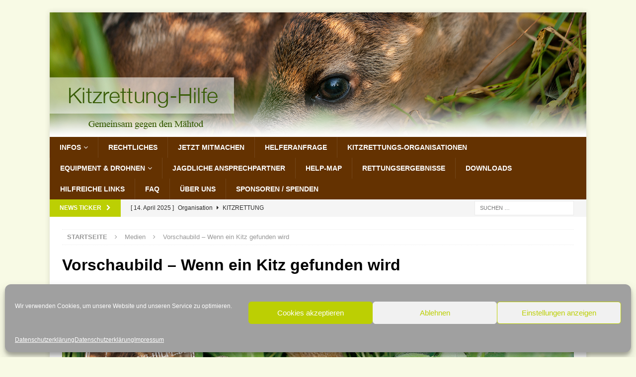

--- FILE ---
content_type: text/css
request_url: https://kitzrettung-hilfe.de/cms/data/themes/mh-magazine-child/style.css?ver=3.8.2
body_size: 459
content:
/*****
Theme Name: MH Squared Child Theme
Theme URI: https://www.mhthemes.com/themes/mh/squared/
Description: This is a child theme for MH-Themes
Author: joksch media
Author URI: https://www.joksch-media.de/
Template: mh-magazine
Version: 1.0.0
License: GNU General Public License v2.0
License URI: http://www.gnu.org/licenses/gpl-2.0.html
*****/


/*Accordion*/
.sow-accordion .sow-accordion-panel .sow-accordion-panel-header .sow-accordion-title {
    font-weight:bold;
	color:#000;
	font-size: 16px;
}
.sow-accordion .sow-accordion-panel .sow-accordion-panel-header {
    background-color: #f8fae5 !important;
	border-bottom: 1px solid #DDDDDD;
}
.sow-accordion .sow-accordion-panel .sow-accordion-panel-header:hover {
    background-color: #f8fae5 !important;
}
.sow-icon-ionicons { 
	color: #BCCF03;
	font-weight:bold;
	font-size: 18px;
}
.sow-accordion .sow-accordion-panel .sow-accordion-panel-header {
    outline: none !important;
}


/*SiteOrigin Headline-Widget*/
.sow-headline-container .decoration {
	margin-top: 5px !important;
	text-align: left;
}
.sow-headline-container .decoration .decoration-inside {
	border-top: 2px solid #bccf03;
	width: 100%;
}
.sow-headline-container h4.sow-headline {
	margin-bottom: 5px;
}

/*Men�*/
.mh-main-nav li:hover > a {
    color: #643201;
}

/*Hompage*/
.homepage-underneath {
	background-color:#fff;
	padding:15px 25px 0 25px;
}
.homepage-underneath .mh-carousel-layout2 {
    padding: 0 0 15px 0;
	border-bottom:1px solid #EBEBEB;
	
}

/*Widget - Beitr�ge in Randspalte*/
.widget_mh_magazine_custom_posts .mh-custom-posts-widget {
	margin: 0 0 20px 0px;
}

/*GLOBAL*/
.widget-title a {
	color:#000 !important;	
}
.entry-meta-comments {
	display:none;	
}
.entry-content ul, .entry-content ol {
    margin: 0 0 20px 17px;
}
.mh-sidebar {
    margin-top: -3px;
}
